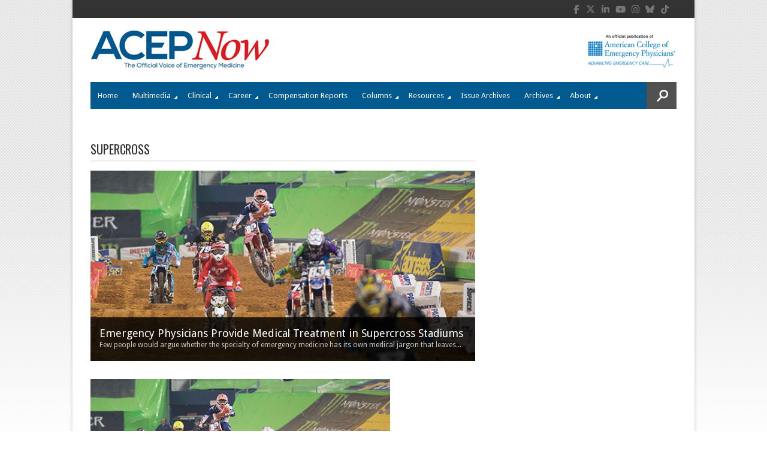

--- FILE ---
content_type: text/html; charset=utf-8
request_url: https://www.google.com/recaptcha/api2/aframe
body_size: 266
content:
<!DOCTYPE HTML><html><head><meta http-equiv="content-type" content="text/html; charset=UTF-8"></head><body><script nonce="YseqxClkrNdQPNlrfhTq4g">/** Anti-fraud and anti-abuse applications only. See google.com/recaptcha */ try{var clients={'sodar':'https://pagead2.googlesyndication.com/pagead/sodar?'};window.addEventListener("message",function(a){try{if(a.source===window.parent){var b=JSON.parse(a.data);var c=clients[b['id']];if(c){var d=document.createElement('img');d.src=c+b['params']+'&rc='+(localStorage.getItem("rc::a")?sessionStorage.getItem("rc::b"):"");window.document.body.appendChild(d);sessionStorage.setItem("rc::e",parseInt(sessionStorage.getItem("rc::e")||0)+1);localStorage.setItem("rc::h",'1768648315168');}}}catch(b){}});window.parent.postMessage("_grecaptcha_ready", "*");}catch(b){}</script></body></html>